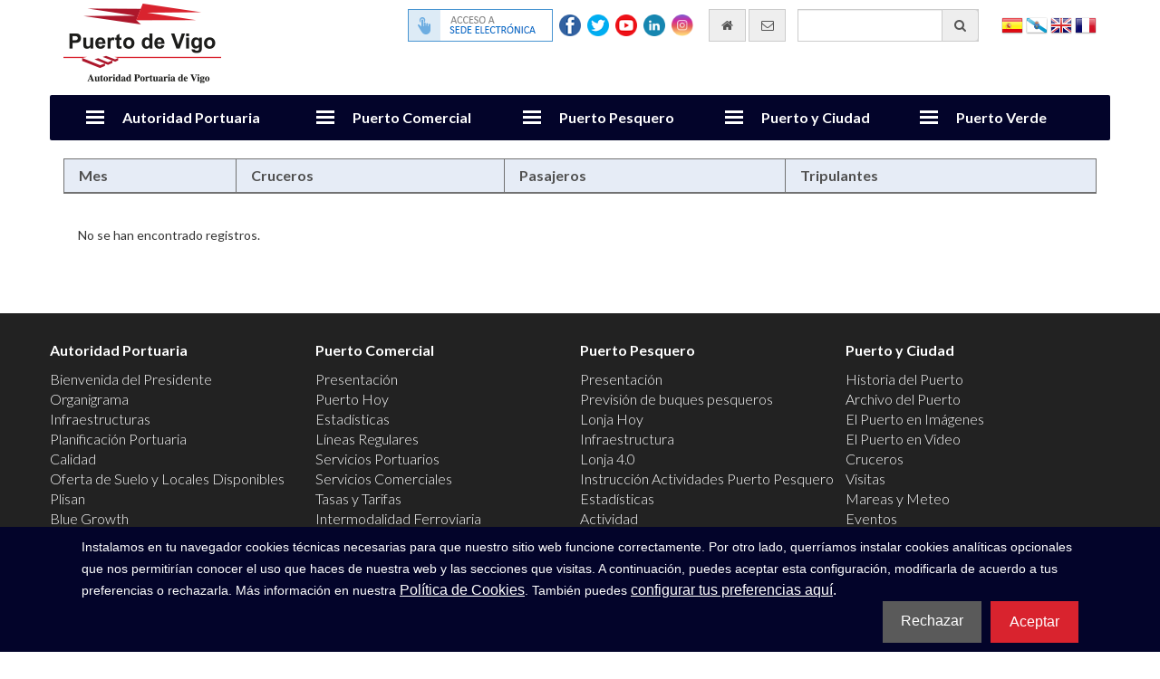

--- FILE ---
content_type: text/html; charset=UTF-8
request_url: https://www.apvigo.es/es/cruceros/estadisticas/1/cruceros/ASC
body_size: 8034
content:
<!doctype html>
<html lang="es" xml:lang="es">
<head>
    <meta name="viewport" content="width=device-width, initial-scale=1">
    <meta http-equiv="Content-Type" content="text/html; charset=utf-8" />
    <meta http-equiv="Content-Language" content="es">
    <title>Cruceros - APVIGO</title>
    <meta name="robots" content="all" />
    <meta name="description" content="Autoridad Portuaria de Vigo" />
    <meta name="keywords" content="apvigo" />
    <meta name="author" content="Aaccentia Multimedia SL http://www.aaccentia.com/" />
    <meta name="DC.publisher" content="Aaccentia Multimedia SL - http://www.aaccentia.com/" />
    <meta name="DC.creator" content="(TYPE=name)Aaccentia Multimedia SL" />
    <meta name="DC.creator" content="(TYPE=email)info@aaccentia.com" />
    <link rel="icon" type="image/x-icon" href="https://www.apvigo.es/recursos/apvigo2016/favicon.ico?1625119439" />
<link rel="shortcut icon" type="image/x-icon" href="https://www.apvigo.es/recursos/apvigo2016/favicon.ico?1625119439" />
<link rel="stylesheet" type="text/css" href="//maxcdn.bootstrapcdn.com/font-awesome/4.3.0/css/font-awesome.min.css" />
<link rel="stylesheet" type="text/css" href="//fonts.googleapis.com/css?family=Lato:300,300i,400,400i,700,700i" />
<link rel="stylesheet" type="text/css" href="https://www.apvigo.es/recursos/apvigo2016/plugins/jquery.cookiebar/cookies.css?1647872000" media="screen" />
<link rel="stylesheet" type="text/css" href="https://www.apvigo.es/recursos/apvigo2016/plugins/jquery.cookiebar/jquery.cookiebar.css?1625119439" media="screen" />
<link rel="stylesheet" type="text/css" href="https://www.apvigo.es/recursos/apvigo2016/minify.css?1657089047" media="screen" />

</head>
<body class="apvigo2016 nobanner nocargador nomigadepan">

    <div class="container contenedorCabecera">
        <div class="contenedorCabeceraSuperior row">
            <div class="col-md-3">
                                <a href="https://www.apvigo.es/es/paginas/inicio"
                    title="ir a la página principal de la Autoridad Portuaria de Vigo"
                >
                    <img src="https://www.apvigo.es/recursos/apvigo2016/img/logotipo.png" alt="Autoridad Portuaria de Vigo" />                </a>
                            </div>
            <div class="contenedorElementosCabeceraSuperior col-md-9">
                <aside class="contenedorBanderas">
                                            <ul>
                                                    <li>
                                <a href="#"
                                    class="flag flages"
                                    title="cambiar idioma a Español"
                                    lang="es"
                                    xml:lang="es"
                                >
                                    Español                                </a>
                            </li>
                                                    <li>
                                <a href="https://www.apvigo.es/gl/cruceros/estadisticas/1/cruceros/ASC"
                                    class="flag flaggl"
                                    title="cambiar idioma a Galego"
                                    lang="gl"
                                    xml:lang="gl"
                                >
                                    Galego                                </a>
                            </li>
                                                    <li>
                                <a href="https://www.apvigo.es/en/cruceros/estadisticas/1/cruceros/ASC"
                                    class="flag flagen"
                                    title="cambiar idioma a English"
                                    lang="en"
                                    xml:lang="en"
                                >
                                    English                                </a>
                            </li>
                                                    <li>
                                <a href="https://www.apvigo.es/fr/cruceros/estadisticas/1/cruceros/ASC"
                                    class="flag flagfr"
                                    title="cambiar idioma a Français"
                                    lang="fr"
                                    xml:lang="fr"
                                >
                                    Français                                </a>
                            </li>
                                                </ul>
                                    </aside>

                <div class="contenedorFormBusqueda input-group">
                    <form id="formBusqueda" name="formBusqueda" class="buscadorgeneral" method="get" action="https://www.apvigo.es/es/paginas/buscador">
                        <input type="search" id="buscador[Buscador][busqueda]" name="buscador[Buscador][busqueda]" aria-label="Buscador general" aria-describedby="buscador" placeholder="" class="form-control" value="">
                        <button id="buscador" class="input-group-addon" type="submit" title="Buscador general"><i aria-hidden="true" class="fa fa-search"></i></button>
                    </form>
                </div>

                <a href="https://www.apvigo.es/es/paginas/contacto" class="enlaceContactoCabecera" title="Enviar correo electrónico" aria-label="Enviar correo electrónico">
                    <span class="input-group-addon" aria-hidden="true"><i class="fa fa-envelope-o"></i></span>
                    <span class="sr-only">Enviar correo electrónico</span>
                </a>

                <a href="https://www.apvigo.es/es/paginas/inicio" class="enlaceIndexCabecera" title="Ir al inicio" aria-label="Ir al inicio">
                    <span class="input-group-addon" aria-hidden="true"><i class="fa fa-home"></i></span>
                    <span class="sr-only">Ir al inicio</span>
                </a>

                <div class="contenedorRedes redesCabecera">
                    <div class="sedeelectronica">
                        <a target="_blank" title="Ir a la sede electrónica" href="https://sede.apvigo.gob.es/info.0">
                            <span class="sr-only">Ir a la sede electrónica</span>
                        </a>
                    </div>
                    <div class="facebook redsocial">
                        <a target="_blank" title="Ir a la página de facebook" href="https://www.facebook.com/PuertoVigo/">
                            <span class="sr-only">Ir a la página de facebook</span>
                        </a>
                    </div>
                    <div class="twitter redsocial">
                        <a target="_blank" title="Ir a la página de twitter" href="https://twitter.com/PuertoDeVigo">
                            <span class="sr-only">Ir a la página de twitter</span>
                        </a>
                    </div>
                    <div class="youtube redsocial">
                        <a target="_blank" title="Ir a la página de youtube" href="https://www.youtube.com/channel/UCsFZL5xdwtf629CZw-5XACw/feed">
                            <span class="sr-only">Ir a la página de youtube</span>
                        </a>
                    </div>
                    <div class="linkedin redsocial">
                        <a target="_blank" title="Ir a la página de linkedin" href="https://www.linkedin.com/company/puertodevigo/">
                            <span class="sr-only">Ir a la página de linkedin</span>
                        </a>
                    </div>
                    <div class="instagram redsocial">
                        <a target="_blank" title="Ir a la página de instagram" href="https://www.instagram.com/autoridad_portuaria_de_vigo/">
                            <span class="sr-only">Ir a la página de instagram</span>
                        </a>
                    </div>
                </div>

                <div id="meteo"></div>
            </div>
        </div>

        <div class="contenedorCabeceraInferior row">
            <div class="navbar navbar-default" role="navigation">
                <div class="container">
                    <div class="navbar-header">
                    <button type="button" class="navbar-toggle" data-toggle="collapse" data-target=".navbar-collapse">
                    <span class="sr-only">Cambiar navegación</span>
                    <span class="icon-bar"></span>
                    <span class="icon-bar"></span>
                    <span class="icon-bar"></span>
                    </button>
                    </div>
                    <nav class="collapse navbar-collapse">
                        <ul class="nav navbar-nav">
                                                                                    <li> <!-- A -->
                                                                    <a href="#" class="dropdown-toggle" data-toggle="dropdown" target="">Autoridad Portuaria</a>
                                    <div class="dropdown-menu multi-level menuDesplegable1">
                                    <div class="row">
                                                                        <div class="col-md-4">
                                    <ul class="listaCabecera">
                                                                                                                    <li class="">
                                                                                                                            <a href="https://www.apvigo.es/es/paginas/bienvenida_del_presidente" class="" target="">Bienvenida del Presidente</a>
                                                                                                                        </li>
                                                                                                                                                            <li class="">
                                                                                                                            <a href="https://www.apvigo.es/es/paginas/organigrama" class="" target="">Organigrama</a>
                                                                                                                        </li>
                                                                                                                                                            <li class="dropdown-submenu">
                                                                                                                            <a href="#" class="dropdown-submenu">Infraestructuras</a>
                                                                                                                            <ul class="dropdown-menu">
                                                                                                    <li>
                                                        <a href="https://www.apvigo.es/es/paginas/zona_de_servicio_portuaria" target="">Zona de Servicio Portuaria</a>
                                                    </li>
                                                                                                    <li>
                                                        <a href="https://www.apvigo.es/es/paginas/en_vigo" target="">En Vigo</a>
                                                    </li>
                                                                                                    <li>
                                                        <a href="https://www.apvigo.es/es/paginas/en_el_resto_de_la_ria" target="">En el resto de la Ría</a>
                                                    </li>
                                                                                                    <li>
                                                        <a href="https://www.apvigo.es/es/paginas/descargas_de_planos" target="">Descargas de Planos</a>
                                                    </li>
                                                                                            </ul>
                                                                                </li>
                                                                                                                                                            <li class="dropdown-submenu">
                                                                                                                            <a href="#" class="dropdown-submenu">Planificación Portuaria</a>
                                                                                                                            <ul class="dropdown-menu">
                                                                                                    <li>
                                                        <a href="https://www.apvigo.es/es/paginas/planificacion_portuaria" target="">Presentación</a>
                                                    </li>
                                                                                                    <li>
                                                        <a href="https://www.apvigo.es/es/paginas/documentos_oficiales_de_planificacion" target="">Documentos de planificación</a>
                                                    </li>
                                                                                            </ul>
                                                                                </li>
                                                                                                                                                            <li class="">
                                                                                                                            <a href="https://www.apvigo.es/es/paginas/calidad" class="" target="">Calidad</a>
                                                                                                                        </li>
                                                                                                                                                            <li class="">
                                                                                                                            <a href="https://www.apvigo.es/es/paginas/oferta_de_suelo_y_locales_disponibles" class="" target="">Oferta de Suelo y Locales Disponibles</a>
                                                                                                                        </li>
                                                                                                                                                            <li class="">
                                                                                                                            <a href="https://www.apvigo.es/es/paginas/plisan" class="" target="">Plisan</a>
                                                                                                                        </li>
                                                                                    </ul>
                                            </div>
                                                                                                                                                                <div class="col-md-4">
                                            <ul class="listaCabecera">
                                                                                <li class="">
                                                                                                                            <a href="http://bluegrowthvigo.eu/" class="" target="_blank">Blue Growth</a>
                                                                                                                        </li>
                                                                                                                                                            <li class="dropdown-submenu">
                                                                                                                            <a href="#" class="dropdown-submenu">Perfil del Contratante</a>
                                                                                                                            <ul class="dropdown-menu">
                                                                                                    <li>
                                                        <a href="https://www.apvigo.es/es/paginas/licitaciones" target="">Licitaciones en curso</a>
                                                    </li>
                                                                                                    <li>
                                                        <a href="https://www.apvigo.es/es/paginas/entramite" target="">Licitaciones en trámite</a>
                                                    </li>
                                                                                                    <li>
                                                        <a href="https://www.apvigo.es/es/paginas/adjudicaciones" target="">Adjudicaciones</a>
                                                    </li>
                                                                                                    <li>
                                                        <a href="https://www.apvigo.es/es/paginas/contratos_modificados" target="">Contratos modificados</a>
                                                    </li>
                                                                                                    <li>
                                                        <a href="https://www.apvigo.es/es/paginas/concurso_plazas_aparcamiento" target="">Concurso Plazas Aparcamiento</a>
                                                    </li>
                                                                                                    <li>
                                                        <a href="https://www.apvigo.es/es/paginas/concursos_concesiones__autorizaciones" target="">Concursos, concesiones y autorizaciones</a>
                                                    </li>
                                                                                                    <li>
                                                        <a href="https://www.apvigo.es/es/paginas/contratos_menores" target="">Contratos menores</a>
                                                    </li>
                                                                                                    <li>
                                                        <a href="https://www.apvigo.es/es/paginas/convenios" target="">Convenios</a>
                                                    </li>
                                                                                                    <li>
                                                        <a href="https://www.apvigo.es/es/paginas/contratacion_con_fondos_del_mrr" target="">Contratación con Fondos del MRR</a>
                                                    </li>
                                                                                                    <li>
                                                        <a href="https://www.apvigo.es/es/paginas/contratacion_con_fondos_femp" target="">Contratación con Fondos FEMP</a>
                                                    </li>
                                                                                                    <li>
                                                        <a href="https://www.apvigo.es/es/paginas/contratacion_con_fondos_fempa" target="">Contratación con Fondos FEMPA</a>
                                                    </li>
                                                                                                    <li>
                                                        <a href="https://www.apvigo.es/es/paginas/contratacion_con_fondos_feder" target="">Contratación con Fondos FEDER</a>
                                                    </li>
                                                                                                    <li>
                                                        <a href="https://www.apvigo.es/es/paginas/contratacion_con_fondos_feder4" target="">Contratación con Fondos FEDER4</a>
                                                    </li>
                                                                                                    <li>
                                                        <a href="https://www.apvigo.es/es/paginas/contratacion_con_fondos_interreg_atantic_area" target="">Contratación con Fondos Interreg Atantic Area</a>
                                                    </li>
                                                                                                    <li>
                                                        <a href="https://www.apvigo.es/es/paginas/expedientes_sometidos_a_periodo_de_informacion_pub" target="">Expedientes sometidos a periodo de información pública</a>
                                                    </li>
                                                                                            </ul>
                                                                                </li>
                                                                                                                                                            <li class="">
                                                                                                                            <a href="https://www.apvigo.es/es/paginas/ofertas_de_trabajo" class="" target="">Ofertas de Trabajo</a>
                                                                                                                        </li>
                                                                                                                                                            <li class="dropdown-submenu">
                                                                                                                            <a href="#" class="dropdown-submenu">Publicaciones</a>
                                                                                                                            <ul class="dropdown-menu">
                                                                                                    <li>
                                                        <a href="https://www.apvigo.es/es/paginas/presentacion_publicaciones" target="">Presentación</a>
                                                    </li>
                                                                                                    <li>
                                                        <a href="https://www.apvigo.es/es/paginas/valoracion_terrenos_lamina_agua" target="">Documentos Oficiales</a>
                                                    </li>
                                                                                                    <li>
                                                        <a href="https://www.apvigo.es/es/paginas/publicaciones_cuentas_anuales" target="">Cuentas anuales</a>
                                                    </li>
                                                                                                    <li>
                                                        <a href="https://www.apvigo.es/es/paginas/politicas_de_calidad_y_medioambiente" target="">Política Integrada de Gestión</a>
                                                    </li>
                                                                                                    <li>
                                                        <a href="https://www.apvigo.es/es/paginas/memoria_anual_2024" target="">Memoria Anual 2024</a>
                                                    </li>
                                                                                                    <li>
                                                        <a href="https://www.apvigo.es/es/paginas/memorias_anuales_anteriores" target="">Memorias Anuales Anteriores</a>
                                                    </li>
                                                                                                    <li>
                                                        <a href="https://www.apvigo.es/es/paginas/documentos_promocionales" target="">Documentos Promocionales</a>
                                                    </li>
                                                                                                    <li>
                                                        <a href="https://www.apvigo.es/es/paginas/informe_uso_espacio_portuario" target="">Informes</a>
                                                    </li>
                                                                                                    <li>
                                                        <a href="https://www.apvigo.es/es/paginas/seguridad_de_la_informacion" target="">Seguridad de la Información</a>
                                                    </li>
                                                                                            </ul>
                                                                                </li>
                                                                                                                                                            <li class="">
                                                                                                                            <a href="https://sede.apvigo.gob.es/info.0 " class="" target="_blank">Sede Electrónica</a>
                                                                                                                        </li>
                                                                                                                                                            <li class="">
                                                                                                                            <a href="https://www.apvigo.es/es/paginas/plano_y_accesos" class="" target="">Controles de Acceso</a>
                                                                                                                        </li>
                                                                                                                                                            <li class="">
                                                                                                                            <a href="https://www.apvigo.es/es/paginas/codigo_etico" class="" target="">Código Buenas Prácticas</a>
                                                                                                                        </li>
                                                                                    </ul>
                                            </div>
                                                                                                                                                                <div class="col-md-4">
                                            <ul class="listaCabecera">
                                                                                <li class="">
                                                                                                                            <a href="https://www.apvigo.es/es/paginas/anuncios" class="" target="">Tablón de Anuncios</a>
                                                                                                                        </li>
                                                                                                                                                            <li class="">
                                                                                                                            <a href="https://www.apvigo.es/es/paginas/noticias" class="" target="">Noticias</a>
                                                                                                                        </li>
                                                                                                                                                            <li class="">
                                                                                                                            <a href="https://www.apvigo.es/es/paginas/contacto" class="" target="">Contacto</a>
                                                                                                                        </li>
                                                                                                                                                            <li class="">
                                                                                                                            <a href="https://www.apvigo.es/es/paginas/portal_transparencia" class="" target="">Portal de Transparencia</a>
                                                                                                                        </li>
                                                                                                                                                        </ul>
                                        </div>
                                                                        </div>
                                    </div>
                                                            </li>
                                                        <li> <!-- A -->
                                                                    <a href="#" class="dropdown-toggle" data-toggle="dropdown" target="">Puerto Comercial</a>
                                    <div class="dropdown-menu multi-level menuDesplegable2">
                                    <div class="row">
                                                                        <div class="col-md-4">
                                    <ul class="listaCabecera">
                                                                                                                    <li class="">
                                                                                                                            <a href="https://www.apvigo.es/es/paginas/presentacion_puerto_comercial" class="" target="">Presentación</a>
                                                                                                                        </li>
                                                                                                                                                            <li class="">
                                                                                                                            <a href="https://www.apvigo.es/elpuertohoy" class="" target="_blank">Puerto Hoy</a>
                                                                                                                        </li>
                                                                                                                                                            <li class="">
                                                                                                                            <a href="https://www.apvigo.es/es/paginas/estadisticas_generales" class="" target="">Estadísticas</a>
                                                                                                                        </li>
                                                                                                                                                            <li class="dropdown-submenu">
                                                                                                                            <a href="#" class="dropdown-submenu">Líneas Regulares</a>
                                                                                                                            <ul class="dropdown-menu">
                                                                                                    <li>
                                                        <a href="https://www.apvigo.es/es/paginas/contenedores" target="">Contenedores</a>
                                                    </li>
                                                                                                    <li>
                                                        <a href="https://www.apvigo.es/es/paginas/roro" target="">Ro-Ro</a>
                                                    </li>
                                                                                                    <li>
                                                        <a href="https://www.apvigo.es/es/paginas/convencional" target="">Convencional</a>
                                                    </li>
                                                                                                    <li>
                                                        <a href="https://www.apvigo.es/es/paginas/granel" target="">Granel</a>
                                                    </li>
                                                                                            </ul>
                                                                                </li>
                                                                                                                                                            <li class="dropdown-submenu">
                                                                                                                            <a href="#" class="dropdown-submenu">Servicios Portuarios</a>
                                                                                                                            <ul class="dropdown-menu">
                                                                                                    <li>
                                                        <a href="https://www.apvigo.es/es/paginas/registro_empresas_prestadoras" target="">Registro de Prestadoras de Servicios</a>
                                                    </li>
                                                                                                    <li>
                                                        <a href="https://www.apvigo.es/es/paginas/servicios_tecnico_nauticos" target="">Servicios Técnico Náuticos</a>
                                                    </li>
                                                                                                    <li>
                                                        <a href="https://www.apvigo.es/es/paginas/servicio_al_pasaje" target="">Servicio al Pasaje</a>
                                                    </li>
                                                                                                    <li>
                                                        <a href="https://www.apvigo.es/es/paginas/servicios_manipulacion" target="">Servicios Manipulación Mercancías</a>
                                                    </li>
                                                                                                    <li>
                                                        <a href="https://www.apvigo.es/es/paginas/servicio_recepcion_desechos" target="">Servicios de Recepción de Desechos</a>
                                                    </li>
                                                                                            </ul>
                                                                                </li>
                                                                                                                                                            <li class="dropdown-submenu">
                                                                                                                            <a href="#" class="dropdown-submenu">Servicios Comerciales</a>
                                                                                                                            <ul class="dropdown-menu">
                                                                                                    <li>
                                                        <a href="https://www.apvigo.es/es/paginas/servicios_comercial_de_embarque_y_desembarque_de_vehiculos" target="">Embarque y Desembarque de Vehículos</a>
                                                    </li>
                                                                                                    <li>
                                                        <a href="https://www.apvigo.es/es/paginas/pesaje_vehiculos_terceros" target="">Pesaje de Vehículos a Terceros</a>
                                                    </li>
                                                                                                    <li>
                                                        <a href="https://www.apvigo.es/es/paginas/servicio_comercial_de_barqueo_de_buques_en_el_puerto_de_vigo" target="">Barqueo de Buques</a>
                                                    </li>
                                                                                            </ul>
                                                                                </li>
                                                                                    </ul>
                                            </div>
                                                                                                                                                                <div class="col-md-4">
                                            <ul class="listaCabecera">
                                                                                <li class="dropdown-submenu">
                                                                                                                            <a href="#" class="dropdown-submenu">Tasas y Tarifas</a>
                                                                                                                            <ul class="dropdown-menu">
                                                                                                    <li>
                                                        <a href="https://www.apvigo.es/es/paginas/uso_de_instaciones_y_servicios" target="">Por Uso de Instalaciones Portuarias y Servicios</a>
                                                    </li>
                                                                                                    <li>
                                                        <a href="https://www.apvigo.es/es/paginas/usos_privados_por_servicios_comerciales" target="">Por Servicios Comerciales prestados por la Autoridad Portuaria</a>
                                                    </li>
                                                                                                    <li>
                                                        <a href="https://www.apvigo.es/es/paginas/usos_privados_a_terceros" target="">Por Servicios Comerciales prestados por Terceros</a>
                                                    </li>
                                                                                            </ul>
                                                                                </li>
                                                                                                                                                            <li class="">
                                                                                                                            <a href="https://www.apvigo.es/es/paginas/intermodalidad_ferroviaria" class="" target="">Intermodalidad Ferroviaria</a>
                                                                                                                        </li>
                                                                                                                                                            <li class="dropdown-submenu">
                                                                                                                            <a href="https://www.apvigo.es/es/paginas/control_accesos_puerto_vigo" class="dropdown-submenu" target="">Seguridad</a>
                                                                                                                            <ul class="dropdown-menu">
                                                                                                    <li>
                                                        <a href="https://www.apvigo.es/es/paginas/seguridad_y_proteccion" target="">Seguridad y Protección</a>
                                                    </li>
                                                                                                    <li>
                                                        <a href="https://www.apvigo.es/es/paginas/centro_de_control_del_puerto_de_vigo" target="">Centro de Control del Puerto</a>
                                                    </li>
                                                                                                    <li>
                                                        <a href="https://www.apvigo.es/es/paginas/codigo_internacional_proteccion_isps" target="">Instalaciones Portuarias - Código ISPS</a>
                                                    </li>
                                                                                                    <li>
                                                        <a href="https://www.apvigo.es/es/paginas/control_accesos_puerto_vigo" target="">Control de Accesos al Puerto</a>
                                                    </li>
                                                                                                    <li>
                                                        <a href="https://www.apvigo.es/es/paginas/instrucciones_proteccion_security" target="">Instrucciones de Protección – Security</a>
                                                    </li>
                                                                                                    <li>
                                                        <a href="https://www.apvigo.es/es/paginas/instrucciones_seguridad_safety" target="">Instrucciones de Seguridad – Safety</a>
                                                    </li>
                                                                                                    <li>
                                                        <a href="https://www.apvigo.es/es/paginas/prevencion_riesgos_laborales" target="">Coordinación de Actividades Empresariales en Materia Preventiva</a>
                                                    </li>
                                                                                                    <li>
                                                        <a href="https://www.apvigo.es/es/paginas/manuales_emergencia" target="">Manuales de Emergencia - Puntos de Reunión</a>
                                                    </li>
                                                                                                    <li>
                                                        <a href="https://www.apvigo.es/es/paginas/oficiales_de_proteccion_contactos" target="">Contactos Oficiales de Protección</a>
                                                    </li>
                                                                                            </ul>
                                                                                </li>
                                                                                                                                                            <li class="">
                                                                                                                            <a href="https://www.apvigo.es/es/paginas/censos" class="" target="">Censos</a>
                                                                                                                        </li>
                                                                                                                                                            <li class="">
                                                                                                                            <a href="https://www.apvigo.es/es/paginas/solicitudes_y_permisos" class="" target="">Solicitudes y Permisos</a>
                                                                                                                        </li>
                                                                                                                                                            <li class="">
                                                                                                                            <a href="https://www.apvigo.es/es/paginas/normativa" class="" target="">Normativa Portuaria</a>
                                                                                                                        </li>
                                                                                    </ul>
                                            </div>
                                                                                                                                                                <div class="col-md-4">
                                            <ul class="listaCabecera">
                                                                                <li class="">
                                                                                                                            <a href="http://serviciosweb.apvigo.es:1280/pif/" class="" target="_blank">PIF</a>
                                                                                                                        </li>
                                                                                                                                                            <li class="">
                                                                                                                            <a href="https://www.apvigo.es/es/paginas/directorio_de_empresas" class="" target="">Directorio Comunidad Portuaria</a>
                                                                                                                        </li>
                                                                                                                                                            <li class="">
                                                                                                                            <a href="https://www.apvigo.es/es/paginas/contacto" class="" target="_blank">Contacto</a>
                                                                                                                        </li>
                                                                                                                                                        </ul>
                                        </div>
                                                                        </div>
                                    </div>
                                                            </li>
                                                        <li> <!-- A -->
                                                                    <a href="#" class="dropdown-toggle" data-toggle="dropdown" target="">Puerto Pesquero</a>
                                    <div class="dropdown-menu multi-level menuDesplegable3">
                                    <div class="row">
                                                                        <div class="col-md-4">
                                    <ul class="listaCabecera">
                                                                                                                    <li class="">
                                                                                                                            <a href="https://www.apvigo.es/es/paginas/presentacion_puerto_pesquero" class="" target="">Presentación</a>
                                                                                                                        </li>
                                                                                                                                                            <li class="">
                                                                                                                            <a href="https://www.apvigo.es/es/paginas/prevision_buques_pesqueros" class="" target="">Previsión de buques pesqueros</a>
                                                                                                                        </li>
                                                                                                                                                            <li class="">
                                                                                                                            <a href="https://www.apvigo.es/es/paginas/lonja_hoy" class="" target="">Lonja Hoy</a>
                                                                                                                        </li>
                                                                                                                                                            <li class="">
                                                                                                                            <a href="https://www.apvigo.es/es/paginas/infraestructura" class="" target="">Infraestructura</a>
                                                                                                                        </li>
                                                                                    </ul>
                                            </div>
                                                                                                                                                                <div class="col-md-4">
                                            <ul class="listaCabecera">
                                                                                <li class="">
                                                                                                                            <a href="https://www.apvigo.es/es/paginas/lonja_4.0" class="" target="">Lonja 4.0</a>
                                                                                                                        </li>
                                                                                                                                                            <li class="">
                                                                                                                            <a href="https://www.apvigo.es/es/paginas/instruccion_actividades_puerto_pesquero" class="" target="">Instrucción Actividades Puerto Pesquero</a>
                                                                                                                        </li>
                                                                                                                                                            <li class="">
                                                                                                                            <a href="https://www.apvigo.es/es/paginas/estadisticas_puerto_pesquero" class="" target="">Estadísticas</a>
                                                                                                                        </li>
                                                                                                                                                            <li class="">
                                                                                                                            <a href="https://www.apvigo.es/es/paginas/actividad" class="" target="">Actividad</a>
                                                                                                                        </li>
                                                                                    </ul>
                                            </div>
                                                                                                                                                                <div class="col-md-4">
                                            <ul class="listaCabecera">
                                                                                <li class="">
                                                                                                                            <a href="https://www.apvigo.es/es/paginas/contacto" class="" target="_blank">Contacto</a>
                                                                                                                        </li>
                                                                                                                                                        </ul>
                                        </div>
                                                                        </div>
                                    </div>
                                                            </li>
                                                        <li> <!-- A -->
                                                                    <a href="#" class="dropdown-toggle" data-toggle="dropdown" target="">Puerto y Ciudad</a>
                                    <div class="dropdown-menu multi-level menuDesplegable4">
                                    <div class="row">
                                                                        <div class="col-md-4">
                                    <ul class="listaCabecera">
                                                                                                                    <li class="">
                                                                                                                            <a href="https://www.apvigo.es/es/paginas/historia_del_puerto" class="" target="">Historia del Puerto</a>
                                                                                                                        </li>
                                                                                                                                                            <li class="">
                                                                                                                            <a href="https://www.apvigo.es/es/paginas/archivo_del_puerto" class="" target="">Archivo del Puerto</a>
                                                                                                                        </li>
                                                                                                                                                            <li class="">
                                                                                                                            <a href="https://www.apvigo.es/es/paginas/puerto_imagenes" class="" target="">El Puerto en Imágenes</a>
                                                                                                                        </li>
                                                                                                                                                            <li class="">
                                                                                                                            <a href="https://www.apvigo.es/es/paginas/puerto_video" class="" target="">El Puerto en Video</a>
                                                                                                                        </li>
                                                                                    </ul>
                                            </div>
                                                                                                                                                                <div class="col-md-4">
                                            <ul class="listaCabecera">
                                                                                <li class="dropdown-submenu">
                                                                                                                            <a href="#" class="dropdown-submenu">Cruceros</a>
                                                                                                                            <ul class="dropdown-menu">
                                                                                                    <li>
                                                        <a href="https://www.apvigo.es/es/paginas/prevision_cruceros" target="">Previsión de Cruceros</a>
                                                    </li>
                                                                                                    <li>
                                                        <a href="https://www.apvigo.es/es/paginas/instalaciones_servicios_trafico_cruceros" target="">Instalaciones y Servicios al tráfico</a>
                                                    </li>
                                                                                                    <li>
                                                        <a href="https://www.apvigo.es/es/paginas/atractivo_turistico_cruceros" target="">Atractivo turístico</a>
                                                    </li>
                                                                                                    <li>
                                                        <a href="https://www.apvigo.es/es/paginas/estadisticas_cruceros" target="">Estadísticas</a>
                                                    </li>
                                                                                                    <li>
                                                        <a href="https://www.apvigo.es/es/paginas/asociaciones_proyectos_europeos" target="">Asociaciones y Proyectos Europeos</a>
                                                    </li>
                                                                                            </ul>
                                                                                </li>
                                                                                                                                                            <li class="">
                                                                                                                            <a href="https://www.apvigo.es/es/paginas/visitas" class="" target="">Visitas</a>
                                                                                                                        </li>
                                                                                                                                                            <li class="">
                                                                                                                            <a href="https://www.apvigo.es/es/paginas/mareas_y_meteo" class="" target="">Mareas y Meteo</a>
                                                                                                                        </li>
                                                                                                                                                            <li class="">
                                                                                                                            <a href="https://www.apvigo.es/es/paginas/eventos" class="" target="">Eventos</a>
                                                                                                                        </li>
                                                                                    </ul>
                                            </div>
                                                                                                                                                                <div class="col-md-4">
                                            <ul class="listaCabecera">
                                                                                <li class="">
                                                                                                                            <a href="https://www.apvigo.es/es/paginas/contacto" class="" target="">Servicio de Atención al Ciudadano</a>
                                                                                                                        </li>
                                                                                                                                                        </ul>
                                        </div>
                                                                        </div>
                                    </div>
                                                            </li>
                                                        <li> <!-- A -->
                                                                    <a href="#" class="dropdown-toggle" data-toggle="dropdown" target="_blank">Puerto Verde</a>
                                    <div class="dropdown-menu multi-level menuDesplegable5">
                                    <div class="row">
                                                                        <div class="col-md-4">
                                    <ul class="listaCabecera">
                                                                                                                    <li class="">
                                                                                                                            <a href="https://www.apvigo.es/es/paginas/politica_gestion_ambiental" class="" target="">Política Integrada de Gestión y Certificados</a>
                                                                                                                        </li>
                                                                                                                                                            <li class="">
                                                                                                                            <a href="https://www.apvigo.es/es/paginas/funciones_medio_ambiente" class="" target="">Funciones del Departamento de Medio Ambiente</a>
                                                                                                                        </li>
                                                                                                                                                            <li class="">
                                                                                                                            <a href="https://www.apvigo.es/es/paginas/medioambiente_instalaciones" class="" target="">Instalaciones y Medios Materiales</a>
                                                                                                                        </li>
                                                                                    </ul>
                                            </div>
                                                                                                                                                                <div class="col-md-4">
                                            <ul class="listaCabecera">
                                                                                <li class="">
                                                                                                                            <a href="https://www.apvigo.es/es/paginas/proyectos_ambientales" class="" target="">Innovación y mejora ambiental</a>
                                                                                                                        </li>
                                                                                                                                                            <li class="">
                                                                                                                            <a href="https://www.apvigo.es/es/paginas/declaracion_ambiental" class="" target="">Declaración Ambiental/Memoria de Sostenibilidad</a>
                                                                                                                        </li>
                                                                                                                                                            <li class="">
                                                                                                                            <a href="https://www.apvigo.es/es/paginas/guias_instrucciones_medioambientales" class="" target="">Guías e Instrucciones Medio Ambientales</a>
                                                                                                                        </li>
                                                                                    </ul>
                                            </div>
                                                                                                                                                                <div class="col-md-4">
                                            <ul class="listaCabecera">
                                                                                <li class="">
                                                                                                                            <a href="https://www.apvigo.es/es/paginas/documentos_y_planes" class="" target="">Documentos y Planes</a>
                                                                                                                        </li>
                                                                                                                                                            <li class="">
                                                                                                                            <a href="https://www.apvigo.es/es/paginas/green_energy" class="" target="">Green Energy Ports Conference</a>
                                                                                                                        </li>
                                                                                                                                                        </ul>
                                        </div>
                                                                        </div>
                                    </div>
                                                            </li>
                                                                                </ul>
                    </nav>
                </div>
            </div>
        </div>
    </div>

    
        <div class="container">
                <div class="row">
                        <section class="col-md-12 contenido">
                                <div class="estadisticasestadisticas estadisticas" rel="estadisticas0">
<form class="listado" method="get" action="https://www.apvigo.es/es/cruceros/estadisticas/1/cruceros/ASC" rel="estadisticas0">
<fieldset>
<legend class="sr-only">Filtros para la tabla de datos</legend>
<div class="listado table" rel="estadisticas0">
    <div class="row columnas">
<div class="col cabecera orden mes asc">
<a href="https://www.apvigo.es/es/cruceros/estadisticas/1/mes/ASC" class="cabecera"><span class="label">Mes</span><span class="orden noorden"></span></a>
</div>
<div class="col cabecera orden cruceros asc">
<a href="https://www.apvigo.es/es/cruceros/estadisticas/1/cruceros/DESC" class="cabecera"><span class="label">Cruceros</span><span class="orden asc"></span></a>
</div>
<div class="col cabecera orden pasajeros asc">
<a href="https://www.apvigo.es/es/cruceros/estadisticas/1/visitantes/ASC" class="cabecera"><span class="label">Pasajeros</span><span class="orden noorden"></span></a>
</div>
<div class="col cabecera orden tripulantes asc">
<a href="https://www.apvigo.es/es/cruceros/estadisticas/1/tripulantes/ASC" class="cabecera"><span class="label">Tripulantes</span><span class="orden noorden"></span></a>
</div>
</div>

    <div class="row filtros">
</div>

    
    </div>
</fieldset>
    <tr>
<td class="mensaje" colspan="4">
<div class="alert alert_info">No se han encontrado registros.</div>
</td>
</tr>
<div class="dialog" rel="estadisticas0"><!-- spanner --></div>
</form>
</div>
            </section>
        </div>
    </div>
    
    <footer>
        <div class="container">
            <div class="row">
                                                    <div class="col-md-3">
                        <span class="principalListaPie">Autoridad Portuaria</span>
                                                    <ul class="listaPie">
                                                                    <li>
                                        <a href="https://www.apvigo.es/es/paginas/bienvenida_del_presidente" class="" target="">Bienvenida del Presidente</a>
                                    </li>
                                                                    <li>
                                        <a href="https://www.apvigo.es/es/paginas/organigrama" class="" target="">Organigrama</a>
                                    </li>
                                                                    <li>
                                        <a href="https://www.apvigo.es/es/paginas/zona_de_servicio_portuaria" class="" target="">Infraestructuras</a>
                                    </li>
                                                                    <li>
                                        <a href="https://www.apvigo.es/es/paginas/planificacion_portuaria" class="" target="">Planificación Portuaria</a>
                                    </li>
                                                                    <li>
                                        <a href="https://www.apvigo.es/es/paginas/calidad" class="" target="">Calidad</a>
                                    </li>
                                                                    <li>
                                        <a href="https://www.apvigo.es/es/paginas/oferta_de_suelo_y_locales_disponibles" class="" target="">Oferta de Suelo y Locales Disponibles</a>
                                    </li>
                                                                    <li>
                                        <a href="https://www.apvigo.es/es/paginas/plisan" class="" target="">Plisan</a>
                                    </li>
                                                                    <li>
                                        <a href="http://bluegrowthvigo.eu/" class="" target="_blank">Blue Growth</a>
                                    </li>
                                                                    <li>
                                        <a href="https://www.apvigo.es/es/paginas/licitaciones" class="" target="">Perfil del Contratante</a>
                                    </li>
                                                                    <li>
                                        <a href="https://www.apvigo.es/es/paginas/ofertas_de_trabajo" class="" target="">Ofertas de Trabajo</a>
                                    </li>
                                                                    <li>
                                        <a href="https://www.apvigo.es/es/paginas/presentacion_publicaciones" class="" target="">Publicaciones</a>
                                    </li>
                                                                    <li>
                                        <a href="https://sede.apvigo.gob.es/info.0 " class="" target="_blank">Sede Electrónica</a>
                                    </li>
                                                                    <li>
                                        <a href="https://www.apvigo.es/es/paginas/plano_y_accesos" class="" target="">Controles de Acceso</a>
                                    </li>
                                                                    <li>
                                        <a href="https://www.apvigo.es/es/paginas/codigo_etico" class="" target="">Código Buenas Prácticas</a>
                                    </li>
                                                                    <li>
                                        <a href="https://www.apvigo.es/es/paginas/anuncios" class="" target="">Tablón de Anuncios</a>
                                    </li>
                                                                    <li>
                                        <a href="https://www.apvigo.es/es/paginas/noticias" class="" target="">Noticias</a>
                                    </li>
                                                                    <li>
                                        <a href="https://www.apvigo.es/es/paginas/contacto" class="" target="">Contacto</a>
                                    </li>
                                                                    <li>
                                        <a href="https://www.apvigo.es/es/paginas/portal_transparencia" class="" target="">Portal de Transparencia</a>
                                    </li>
                                                            </ul>
                                            </div>
                                    <div class="col-md-3">
                        <span class="principalListaPie">Puerto Comercial</span>
                                                    <ul class="listaPie">
                                                                    <li>
                                        <a href="https://www.apvigo.es/es/paginas/presentacion_puerto_comercial" class="" target="">Presentación</a>
                                    </li>
                                                                    <li>
                                        <a href="https://www.apvigo.es/elpuertohoy" class="" target="_blank">Puerto Hoy</a>
                                    </li>
                                                                    <li>
                                        <a href="https://www.apvigo.es/es/paginas/estadisticas_generales" class="" target="">Estadísticas</a>
                                    </li>
                                                                    <li>
                                        <a href="https://www.apvigo.es/es/paginas/contenedores" class="" target="">Líneas Regulares</a>
                                    </li>
                                                                    <li>
                                        <a href="https://www.apvigo.es/es/paginas/registro_empresas_prestadoras" class="" target="">Servicios Portuarios</a>
                                    </li>
                                                                    <li>
                                        <a href="https://www.apvigo.es/es/paginas/servicios_comercial_de_embarque_y_desembarque_de_vehiculos" class="" target="">Servicios Comerciales</a>
                                    </li>
                                                                    <li>
                                        <a href="https://www.apvigo.es/es/paginas/uso_de_instaciones_y_servicios" class="" target="">Tasas y Tarifas</a>
                                    </li>
                                                                    <li>
                                        <a href="https://www.apvigo.es/es/paginas/intermodalidad_ferroviaria" class="" target="">Intermodalidad Ferroviaria</a>
                                    </li>
                                                                    <li>
                                        <a href="https://www.apvigo.es/es/paginas/control_accesos_puerto_vigo" class="" target="">Seguridad</a>
                                    </li>
                                                                    <li>
                                        <a href="https://www.apvigo.es/es/paginas/censos" class="" target="">Censos</a>
                                    </li>
                                                                    <li>
                                        <a href="https://www.apvigo.es/es/paginas/solicitudes_y_permisos" class="" target="">Solicitudes y Permisos</a>
                                    </li>
                                                                    <li>
                                        <a href="https://www.apvigo.es/es/paginas/normativa" class="" target="">Normativa Portuaria</a>
                                    </li>
                                                                    <li>
                                        <a href="http://serviciosweb.apvigo.es:1280/pif/" class="" target="_blank">PIF</a>
                                    </li>
                                                                    <li>
                                        <a href="https://www.apvigo.es/es/paginas/directorio_de_empresas" class="" target="">Directorio Comunidad Portuaria</a>
                                    </li>
                                                                    <li>
                                        <a href="https://www.apvigo.es/es/paginas/contacto" class="" target="_blank">Contacto</a>
                                    </li>
                                                            </ul>
                                            </div>
                                    <div class="col-md-3">
                        <span class="principalListaPie">Puerto Pesquero</span>
                                                    <ul class="listaPie">
                                                                    <li>
                                        <a href="https://www.apvigo.es/es/paginas/presentacion_puerto_pesquero" class="" target="">Presentación</a>
                                    </li>
                                                                    <li>
                                        <a href="https://www.apvigo.es/es/paginas/prevision_buques_pesqueros" class="" target="">Previsión de buques pesqueros</a>
                                    </li>
                                                                    <li>
                                        <a href="https://www.apvigo.es/es/paginas/lonja_hoy" class="" target="">Lonja Hoy</a>
                                    </li>
                                                                    <li>
                                        <a href="https://www.apvigo.es/es/paginas/infraestructura" class="" target="">Infraestructura</a>
                                    </li>
                                                                    <li>
                                        <a href="https://www.apvigo.es/es/paginas/lonja_4.0" class="" target="">Lonja 4.0</a>
                                    </li>
                                                                    <li>
                                        <a href="https://www.apvigo.es/es/paginas/instruccion_actividades_puerto_pesquero" class="" target="">Instrucción Actividades Puerto Pesquero</a>
                                    </li>
                                                                    <li>
                                        <a href="https://www.apvigo.es/es/paginas/estadisticas_puerto_pesquero" class="" target="">Estadísticas</a>
                                    </li>
                                                                    <li>
                                        <a href="https://www.apvigo.es/es/paginas/actividad" class="" target="">Actividad</a>
                                    </li>
                                                                    <li>
                                        <a href="https://www.apvigo.es/es/paginas/contacto" class="" target="_blank">Contacto</a>
                                    </li>
                                                            </ul>
                                            </div>
                                    <div class="col-md-3">
                        <span class="principalListaPie">Puerto y Ciudad</span>
                                                    <ul class="listaPie">
                                                                    <li>
                                        <a href="https://www.apvigo.es/es/paginas/historia_del_puerto" class="" target="">Historia del Puerto</a>
                                    </li>
                                                                    <li>
                                        <a href="https://www.apvigo.es/es/paginas/archivo_del_puerto" class="" target="">Archivo del Puerto</a>
                                    </li>
                                                                    <li>
                                        <a href="https://www.apvigo.es/es/paginas/puerto_imagenes" class="" target="">El Puerto en Imágenes</a>
                                    </li>
                                                                    <li>
                                        <a href="https://www.apvigo.es/es/paginas/puerto_video" class="" target="">El Puerto en Video</a>
                                    </li>
                                                                    <li>
                                        <a href="https://www.apvigo.es/es/paginas/prevision_cruceros" class="" target="_blank">Cruceros</a>
                                    </li>
                                                                    <li>
                                        <a href="https://www.apvigo.es/es/paginas/visitas" class="" target="">Visitas</a>
                                    </li>
                                                                    <li>
                                        <a href="https://www.apvigo.es/es/paginas/mareas_y_meteo" class="" target="">Mareas y Meteo</a>
                                    </li>
                                                                    <li>
                                        <a href="https://www.apvigo.es/es/paginas/eventos" class="" target="">Eventos</a>
                                    </li>
                                                                    <li>
                                        <a href="https://www.apvigo.es/es/paginas/contacto" class="" target="">Servicio de Atención al Ciudadano</a>
                                    </li>
                                                            </ul>
                                            </div>
                                    <div class="col-md-3">
                        <span class="principalListaPie">Puerto Verde</span>
                                                    <ul class="listaPie">
                                                                    <li>
                                        <a href="https://www.apvigo.es/es/paginas/politica_gestion_ambiental" class="" target="">Política Integrada de Gestión y Certificados</a>
                                    </li>
                                                                    <li>
                                        <a href="https://www.apvigo.es/es/paginas/funciones_medio_ambiente" class="" target="">Funciones del Departamento de Medio Ambiente</a>
                                    </li>
                                                                    <li>
                                        <a href="https://www.apvigo.es/es/paginas/medioambiente_instalaciones" class="" target="">Instalaciones y Medios Materiales</a>
                                    </li>
                                                                    <li>
                                        <a href="https://www.apvigo.es/es/paginas/proyectos_ambientales" class="" target="">Innovación y mejora ambiental</a>
                                    </li>
                                                                    <li>
                                        <a href="https://www.apvigo.es/es/paginas/declaracion_ambiental" class="" target="">Declaración Ambiental/Memoria de Sostenibilidad</a>
                                    </li>
                                                                    <li>
                                        <a href="https://www.apvigo.es/es/paginas/guias_instrucciones_medioambientales" class="" target="">Guías e Instrucciones Medio Ambientales</a>
                                    </li>
                                                                    <li>
                                        <a href="https://www.apvigo.es/es/paginas/documentos_y_planes" class="" target="">Documentos y Planes</a>
                                    </li>
                                                                    <li>
                                        <a href="https://www.apvigo.es/es/paginas/green_energy" class="" target="">Green Energy Ports Conference</a>
                                    </li>
                                                            </ul>
                                            </div>
                                            </div>

            <div class="row">
                <div class="col-md-12 contenedorRedes redesPie">
                    <div class="facebook redsocial">
                        <a target="_blank" title="Ir a la página de facebook" href="https://www.facebook.com/PuertoVigo/">
                            <span class="sr-only">Ir a la página de facebook</span>
                        </a>
                    </div>
                    <div class="twitter redsocial">
                        <a target="_blank" title="Ir a la página de twitter" href="https://twitter.com/PuertoDeVigo">
                            <span class="sr-only">Ir a la página de twitter</span>
                        </a>
                    </div>
                    <div class="youtube redsocial">
                        <a target="_blank" title="Ir a la página de youtube" href="https://www.youtube.com/channel/UCsFZL5xdwtf629CZw-5XACw/feed">
                            <span class="sr-only">Ir a la página de youtube</span>
                        </a>
                    </div>
                    <div class="linkedin redsocial">
                        <a target="_blank" title="Ir a la página de linkedin" href="https://www.linkedin.com/company/puertodevigo/">
                            <span class="sr-only">Ir a la página de linkedin</span>
                        </a>
                    </div>
                    <div class="instagram redsocial">
                        <a target="_blank" title="Ir a la página de instagram" href="https://www.instagram.com/autoridad_portuaria_de_vigo/">
                            <span class="sr-only">Ir a la página de instagram</span>
                        </a>
                    </div>
                </div>
            </div>

            <div class="row">
                <div class="col-md-12 contenedorMenuPie">
                                            <ul>
                                                            <li>
                                    <a href="https://www.apvigo.es/es/paginas/info_legal" class="" target="">Info Legal</a>
                                </li>
                                                            <li>
                                    <a href="https://sede.apvigo.gob.es/privacy.3" class="" target="_blank">Política de Privacidad</a>
                                </li>
                                                            <li>
                                    <a href="https://www.apvigo.es/es/paginas/inicio" class="" target="">Portal do Empregado</a>
                                </li>
                                                            <li>
                                    <a href="https://www.apvigo.es/es/paginas/politica_de_cookies" class="" target="">Política de Cookies</a>
                                </li>
                                                            <li>
                                    <a href="https://www.apvigo.es/es/interfaces/mapaweb" class="" target="">Mapa web</a>
                                </li>
                                                    </ul>
                                    </div>
            </div>

            <div class="row">
                <div class="col-md-12 contenedorInfoPie">
                    <p>
                        &copy; Autoridade Portuaria de Vigo :: <a href="https://www.apvigo.es">Praza da Estrela, 1, 36201, Vigo</a> :: <a href="mailto:apvigo@apvigo.es">apvigo@apvigo.es</a> :: <a href="https://www.apvigo.es/es/paginas/politica_de_cookies">Política de Cookies</a><br />Tfno. <a href="tel:+34986268000">+34 986 268 000</a> :: Fax <a href="tel:+34986268001">+34 986 268 001</a> :: Emergencias <a href="tel:900100802">900 100 802</a>                    </p>
                </div>
            </div>

            <div class="row">
                <div class="col-md-12 contenedorMosca">
                    <a href="http://www.aaccentia.com/" title="CREATIVIDAD :: AACCENTIA MULTIMEDIA :: REALIZACIÓN"><img src="https://www.apvigo.es/recursos/apvigo2016/img/logoAaccentia.png" alt="CREATIVIDAD :: AACCENTIA MULTIMEDIA :: REALIZACIÓN" /></a>                </div>
            </div>

            <div id="cookies" class="fancyCookies">
    <div class="ventana">
        <div class="container-fluid px-5">
            <div class="row">
                <div class="col-md-12 divX">
                    <span class="cerrarVentana">x</span>
                </div>
            </div>
            <div class="row">

                <div class="col-12">
                    <div class="col-12 d-flex align-items-center divGrupo  my-4">
                        <div class="h2 titleventana">Configuración de cookies</div>
                    </div>
                    <p class="definedCookie">Este sitio web utiliza cookies para mejorar la experiencia mientras se navega
                        por el sitio web. Las
                        cookies que se clasifican como necesarias se almacenan en el navegador ya que son esenciales para el
                        funcionamiento básico del sitio web. También utilizamos cookies de terceros que nos ayudan a
                        analizar y comprender cómo utilizas este sitio web; estas cookies se almacenarán en tu navegador
                        sólo con tu consentimiento. También tienes la opción de no permitir estas cookies, sin embargo, la
                        exclusión de algunas de estas cookies puede afectar a tu experiencia de navegación.</p>
                    <div class="cookiesNeces">
                    </div>
                    <div class="cookiesVarias">
                    </div>
                    <div class="row mb-4">
                        <div class="col-8">
                            <p> <span class="instrRemove">Instrucciones sobre cómo eliminar las cookies y más información en
                                    nuestra</span> <a href="https://www.apvigo.es/es/paginas/politica_de_cookies" class="sub urlcookie">política de
                                        cookies</a>.</p>
                        </div>
                        <div class="col-4">
                            <button class="btn btn-success btnGuardar" id="guardarCambiosCookies">Guardar</button>
                        </div>
                    </div>
                </div>
            </div>
        </div>
    </div>
</div>
        </div>
    </footer>

    
    <script type="text/javascript">
var url_politica='https://www.apvigo.es/es/paginas/politica_de_cookies';
var idioma='es';
var urlbuscadorpredictivo='https://www.apvigo.es/es/interfaces/buscadorpredictivo';
var urleventosinicio='https://www.apvigo.es/es/interfaces/eventosinicio';
var urllonjahoy='https://www.apvigo.es/es/interfaces/lalonjahoy';
</script>
<script type="text/javascript" src="https://www.apvigo.es/recursos/apvigo2016/plugins/jquery.cookiebar/locale/mensajes_es.js?1647872000"></script>
<script type="text/javascript" src="https://www.apvigo.es/recursos/apvigo2016/minify.es.js?1641908081"></script>
<script type="text/javascript" src="https://www.apvigo.es/recursos/jquery.typing/jquery.typing-0.2.0.min.js?1462264349"></script>

</body>
</html>


--- FILE ---
content_type: application/javascript
request_url: https://www.apvigo.es/recursos/apvigo2016/plugins/jquery.cookiebar/locale/mensajes_es.js?1647872000
body_size: 1792
content:
// var URL_ORIGIN=window.location.origin;
// let url=window.location.href;
// let newurl=url.replace(window.location.origin,"");
// newurl=newurl.substring(1);
// let urlarray=newurl.split("/");
// let idioma='es';
// var url_politica=URL_ORIGIN+'/'+idioma+'/paginas/politica_de_cookies';

$mensajes = {};
$mensajes['textFaldon']='<p class="parraConfig">Instalamos en tu navegador cookies técnicas necesarias para que nuestro sitio web funcione correctamente. Por otro lado, querríamos instalar cookies analíticas opcionales que nos permitirían conocer el uso que haces de nuestra web y las secciones que visitas. A continuación, puedes aceptar esta configuración, modificarla de acuerdo a tus preferencias o rechazarla. Más información en nuestra <a href="'+url_politica+'"><span class="sub">Política de Cookies</span></a>. También puedes <a class="fancyCookies" href="javascript:;" onclick="mostrarventana()" > <span class="sub">configurar tus preferencias aquí</span>.</a></p><p class="parraBotones"><a href="" class="cb-disable" >Rechazar </a><a href="" class="cb-enable" >Aceptar </a></p>';
/* VENTANA MODAL DE CONFIGURACIÓN */
$mensajes['required']={'title':'Cookies Necesarias','text':'Estas cookies son estrictamente necesarias para el funcionamiento de la página, las puedes desactivar cambiando la configuración de tu navegador pero no podrás usar la página con normalidad.'}
$mensajes['public']={'title':'Cookies Publicidad','text':'Son aquellas que permiten gestionar de la forma más eficaz posible la oferta de los espacios publicitarios que hay en la página web, adecuando el contenido del anuncio al contenido del servicio solicitado o al uso que se realice de nuestra página web. Estas cookies almacenan información del comportamiento de los usuarios obtenida a través de la observación continuada de sus hábitos de navegación, lo que permite desarrollar un perfil específico para mostrar publicidad en función del mismo. <span class="text-danger">Una vez que se han aceptado estas cookies, al ser de servicios externos se tienen que eliminar a través del Navegador.</span>'}
$mensajes['analitics']={'title':'Cookies Analíticas','text':'Cada vez que un Usuario visita un servicio, una herramienta de un proveedor externo genera una Cookie analítica en el ordenador del usuario. Esta Cookie que sólo se genera en la visita, servirá en próximas visitas a los Servicios de la Web para identificar de forma anónima al visitante. Se utilizan con propósitos estadísticos'}
$mensajes['titleVentana']='Configuración de cookies';
$mensajes['definedCookie']='Este sitio web utiliza cookies para mejorar la experiencia mientras se navega por el sitio web. Lascookies que se clasifican como necesarias se almacenan en el navegador ya que son esenciales para elfuncionamiento básico del sitio web. También utilizamos cookies de terceros que nos ayudan a analizar y comprender cómo utilizas este sitio web; estas cookies se almacenarán en tu navegador sólo con tu consentimiento. También tienes la opción de no permitir estas cookies, sin embargo, la exclusión de algunas de estas cookies puede afectar a tu experiencia de navegación.';
$mensajes['titleCookNece']="COOKIES NECESARIAS";
$mensajes['deninedCookiNece']="Estas cookies son estrictamente necesarias para el funcionamiento de la página, las puedes desactivar cambiando la configuración de tu navegador pero no podrás usar la página con normalidad.";
$mensajes['instrRemove']='Instrucciones sobre cómo eliminar las cookies y más información en nuestra';
$mensajes['titleurlcookies']="Política de cookies";
$mensajes['btnGuardar']='Guardar';

/* TABLA PARA PAGINA DE POLITICA COOKIES */
$mensajes['titleCookNeced']='COOKIES NO NECESARIAS';
$mensajes['tipo']='TIPO';
$mensajes['titularidad']="TITULARIDAD";
$mensajes['Duracion']="DURACIÓN";
$mensajes['Descripcion']="DESCRIPCIÓN";

/* LAS NECESARIAS */
$mensajes['cb-enabled']={
    'titularidad':'Propia',
    'duracion':'1 año',
    'descrip':"Utilizada para controlar la aceptación de cookies necesarias"
};
$mensajes['cookieControl']={
    'titularidad':'Propia',
    'duracion':'1 año',
    'descrip':"Utilizado para armazenar o resumo do consentimento dado para a utilização de cookies"
};